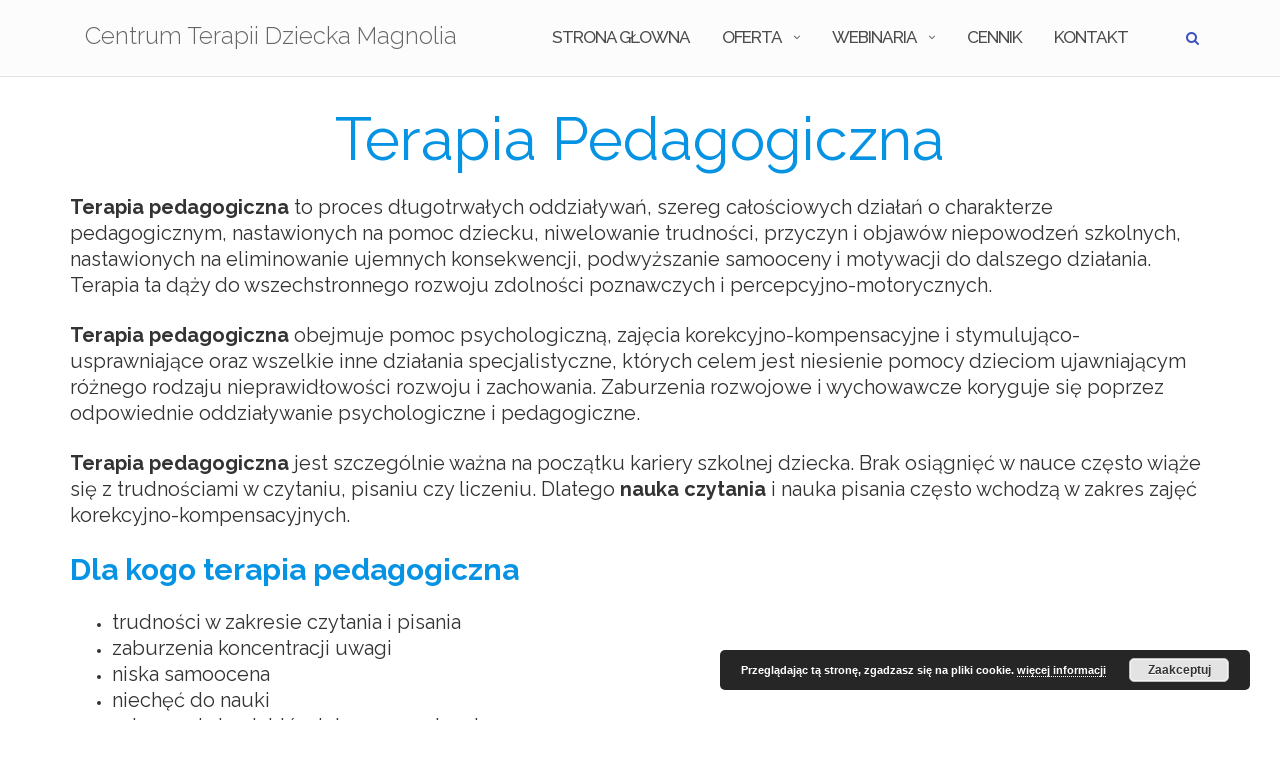

--- FILE ---
content_type: text/html; charset=UTF-8
request_url: https://terapia-magnolia.pl/oferta/terapia-pedagogiczna/
body_size: 8734
content:

<!DOCTYPE html>
<html lang="pl-PL">
<head>
	<meta charset="UTF-8">
	<meta name="viewport" content="width=device-width, initial-scale=1">
	<link rel="profile" href="http://gmpg.org/xfn/11">
	<link rel="pingback" href="https://terapia-magnolia.pl/xmlrpc.php">

	<title>Terapia Pedagogiczna &#8211; Centrum Terapii Dziecka Magnolia</title>
<link rel='dns-prefetch' href='//fonts.googleapis.com' />
<link rel='dns-prefetch' href='//s.w.org' />
<link rel='dns-prefetch' href='//c0.wp.com' />
<link rel='dns-prefetch' href='//i0.wp.com' />
<link rel='dns-prefetch' href='//i1.wp.com' />
<link rel='dns-prefetch' href='//i2.wp.com' />
<link rel="alternate" type="application/rss+xml" title="Centrum Terapii Dziecka Magnolia &raquo; Kanał z wpisami" href="https://terapia-magnolia.pl/feed/" />
<link rel="alternate" type="application/rss+xml" title="Centrum Terapii Dziecka Magnolia &raquo; Kanał z komentarzami" href="https://terapia-magnolia.pl/comments/feed/" />
		<script type="text/javascript">
			window._wpemojiSettings = {"baseUrl":"https:\/\/s.w.org\/images\/core\/emoji\/13.0.0\/72x72\/","ext":".png","svgUrl":"https:\/\/s.w.org\/images\/core\/emoji\/13.0.0\/svg\/","svgExt":".svg","source":{"concatemoji":"https:\/\/terapia-magnolia.pl\/wp-includes\/js\/wp-emoji-release.min.js?ver=5.5.17"}};
			!function(e,a,t){var n,r,o,i=a.createElement("canvas"),p=i.getContext&&i.getContext("2d");function s(e,t){var a=String.fromCharCode;p.clearRect(0,0,i.width,i.height),p.fillText(a.apply(this,e),0,0);e=i.toDataURL();return p.clearRect(0,0,i.width,i.height),p.fillText(a.apply(this,t),0,0),e===i.toDataURL()}function c(e){var t=a.createElement("script");t.src=e,t.defer=t.type="text/javascript",a.getElementsByTagName("head")[0].appendChild(t)}for(o=Array("flag","emoji"),t.supports={everything:!0,everythingExceptFlag:!0},r=0;r<o.length;r++)t.supports[o[r]]=function(e){if(!p||!p.fillText)return!1;switch(p.textBaseline="top",p.font="600 32px Arial",e){case"flag":return s([127987,65039,8205,9895,65039],[127987,65039,8203,9895,65039])?!1:!s([55356,56826,55356,56819],[55356,56826,8203,55356,56819])&&!s([55356,57332,56128,56423,56128,56418,56128,56421,56128,56430,56128,56423,56128,56447],[55356,57332,8203,56128,56423,8203,56128,56418,8203,56128,56421,8203,56128,56430,8203,56128,56423,8203,56128,56447]);case"emoji":return!s([55357,56424,8205,55356,57212],[55357,56424,8203,55356,57212])}return!1}(o[r]),t.supports.everything=t.supports.everything&&t.supports[o[r]],"flag"!==o[r]&&(t.supports.everythingExceptFlag=t.supports.everythingExceptFlag&&t.supports[o[r]]);t.supports.everythingExceptFlag=t.supports.everythingExceptFlag&&!t.supports.flag,t.DOMReady=!1,t.readyCallback=function(){t.DOMReady=!0},t.supports.everything||(n=function(){t.readyCallback()},a.addEventListener?(a.addEventListener("DOMContentLoaded",n,!1),e.addEventListener("load",n,!1)):(e.attachEvent("onload",n),a.attachEvent("onreadystatechange",function(){"complete"===a.readyState&&t.readyCallback()})),(n=t.source||{}).concatemoji?c(n.concatemoji):n.wpemoji&&n.twemoji&&(c(n.twemoji),c(n.wpemoji)))}(window,document,window._wpemojiSettings);
		</script>
		<style type="text/css">
img.wp-smiley,
img.emoji {
	display: inline !important;
	border: none !important;
	box-shadow: none !important;
	height: 1em !important;
	width: 1em !important;
	margin: 0 .07em !important;
	vertical-align: -0.1em !important;
	background: none !important;
	padding: 0 !important;
}
</style>
	<link rel='stylesheet' id='wp-block-library-css'  href='https://c0.wp.com/c/5.5.17/wp-includes/css/dist/block-library/style.min.css' type='text/css' media='all' />
<style id='wp-block-library-inline-css' type='text/css'>
.has-text-align-justify{text-align:justify;}
</style>
<link rel='stylesheet' id='contact-form-7-css'  href='https://terapia-magnolia.pl/wp-content/plugins/contact-form-7/includes/css/styles.css?ver=5.2.2' type='text/css' media='all' />
<link rel='stylesheet' id='ardtdw_widget_css-css'  href='https://terapia-magnolia.pl/wp-content/plugins/dashboard-to-do-list/public/assets/todo-widget.css?ver=1.2.0' type='text/css' media='all' />
<link rel='stylesheet' id='bootstrap-css'  href='https://terapia-magnolia.pl/wp-content/themes/shapely/assets/css/bootstrap.min.css?ver=5.5.17' type='text/css' media='all' />
<link rel='stylesheet' id='font-awesome-css'  href='https://terapia-magnolia.pl/wp-content/themes/shapely/assets/css/font-awesome.min.css?ver=5.5.17' type='text/css' media='all' />
<link rel='stylesheet' id='shapely-fonts-css'  href='//fonts.googleapis.com/css?family=Raleway%3A100%2C300%2C400%2C500%2C600%2C700&#038;ver=5.5.17' type='text/css' media='all' />
<link rel='stylesheet' id='flexslider-css'  href='https://terapia-magnolia.pl/wp-content/themes/shapely/assets/css/flexslider.css?ver=5.5.17' type='text/css' media='all' />
<link rel='stylesheet' id='shapely-style-css'  href='https://terapia-magnolia.pl/wp-content/themes/shapely/style.css?ver=5.5.17' type='text/css' media='all' />
<link rel='stylesheet' id='owl.carousel-css'  href='https://terapia-magnolia.pl/wp-content/themes/shapely/assets/js/owl-carousel/owl.carousel.min.css?ver=5.5.17' type='text/css' media='all' />
<link rel='stylesheet' id='owl.carousel.theme-css'  href='https://terapia-magnolia.pl/wp-content/themes/shapely/assets/js/owl-carousel/owl.theme.default.css?ver=5.5.17' type='text/css' media='all' />
<link rel='stylesheet' id='jetpack_css-css'  href='https://c0.wp.com/p/jetpack/9.4.4/css/jetpack.css' type='text/css' media='all' />
<script type='text/javascript' src='https://c0.wp.com/c/5.5.17/wp-includes/js/jquery/jquery.js' id='jquery-core-js'></script>
<link rel="https://api.w.org/" href="https://terapia-magnolia.pl/wp-json/" /><link rel="alternate" type="application/json" href="https://terapia-magnolia.pl/wp-json/wp/v2/pages/140" /><link rel="EditURI" type="application/rsd+xml" title="RSD" href="https://terapia-magnolia.pl/xmlrpc.php?rsd" />
<link rel="wlwmanifest" type="application/wlwmanifest+xml" href="https://terapia-magnolia.pl/wp-includes/wlwmanifest.xml" /> 
<meta name="generator" content="WordPress 5.5.17" />
<link rel="canonical" href="https://terapia-magnolia.pl/oferta/terapia-pedagogiczna/" />
<link rel='shortlink' href='https://terapia-magnolia.pl/?p=140' />
<link rel="alternate" type="application/json+oembed" href="https://terapia-magnolia.pl/wp-json/oembed/1.0/embed?url=https%3A%2F%2Fterapia-magnolia.pl%2Foferta%2Fterapia-pedagogiczna%2F" />
<link rel="alternate" type="text/xml+oembed" href="https://terapia-magnolia.pl/wp-json/oembed/1.0/embed?url=https%3A%2F%2Fterapia-magnolia.pl%2Foferta%2Fterapia-pedagogiczna%2F&#038;format=xml" />
<style type='text/css'>img#wpstats{display:none}</style><style type="text/css"></style>		<meta name="google-site-verification" content="iTFutZJbO407S2agUlFf2pgZ64jvltTKdW30xWZ57Rg" />
		<!-- Global site tag (gtag.js) - Google Analytics -->
		<script async src="https://www.googletagmanager.com/gtag/js?id=UA-150071504-1"></script>
		<script>
			window.dataLayer = window.dataLayer || [];
			function gtag(){dataLayer.push(arguments);}
			gtag('js', new Date());

			gtag('config', 'UA-150071504-1');
		</script>
	<style type="text/css">.recentcomments a{display:inline !important;padding:0 !important;margin:0 !important;}</style>			<style type="text/css">
				/* If html does not have either class, do not show lazy loaded images. */
				html:not( .jetpack-lazy-images-js-enabled ):not( .js ) .jetpack-lazy-image {
					display: none;
				}
			</style>
			<script>
				document.documentElement.classList.add(
					'jetpack-lazy-images-js-enabled'
				);
			</script>
		<link rel="icon" href="https://i2.wp.com/terapia-magnolia.pl/wp-content/uploads/2019/08/cropped-logo-CTD_1.png?fit=32%2C32&#038;ssl=1" sizes="32x32" />
<link rel="icon" href="https://i2.wp.com/terapia-magnolia.pl/wp-content/uploads/2019/08/cropped-logo-CTD_1.png?fit=192%2C192&#038;ssl=1" sizes="192x192" />
<link rel="apple-touch-icon" href="https://i2.wp.com/terapia-magnolia.pl/wp-content/uploads/2019/08/cropped-logo-CTD_1.png?fit=180%2C180&#038;ssl=1" />
<meta name="msapplication-TileImage" content="https://i2.wp.com/terapia-magnolia.pl/wp-content/uploads/2019/08/cropped-logo-CTD_1.png?fit=270%2C270&#038;ssl=1" />
		<style type="text/css" id="wp-custom-css">
			nav{
	background-color: #fcfcfc
}

.main-navigation .menu li a {
	font-size: 17px
}

.p .li {
	font-size: 21px;
}

.justify {
	text-align: justify
}

body {
	color: #333
}

h1.entry-title {
	text-align: center;
	color: #0693e3;
}

.shapely_home_parallax h3 {
	color: #745cf9
}		</style>
		</head>

<body class="page-template-default page page-id-140 page-child parent-pageid-7 group-blog has-sidebar-right">
<div id="page" class="site">
	<a class="skip-link screen-reader-text" href="#content">Przejdź do treści</a>

	<header id="masthead" class="site-header" role="banner">
		<div class="nav-container">
			<nav  id="site-navigation" class="main-navigation" role="navigation">
				<div class="container nav-bar">
					<div class="flex-row">
						<div class="module left site-title-container">
							<a href="https://terapia-magnolia.pl/" class="custom-logo-link"><span class="site-title">Centrum Terapii Dziecka Magnolia</span></a>						</div>
						<button class="module widget-handle mobile-toggle right visible-sm visible-xs">
							<i class="fa fa-bars"></i>
						</button>
						<div class="module-group right">
							<div class="module left">
								<div class="collapse navbar-collapse navbar-ex1-collapse"><ul id="menu" class="menu"><li id="menu-item-56" class="menu-item menu-item-type-post_type menu-item-object-page menu-item-home menu-item-56"><a title="Strona głowna" href="https://terapia-magnolia.pl/">Strona głowna</a></li>
<li id="menu-item-170" class="menu-item menu-item-type-custom menu-item-object-custom current-menu-ancestor current-menu-parent menu-item-has-children menu-item-170 dropdown"><a title="Oferta">Oferta </a><span class="dropdown-toggle shapely-dropdown" data-toggle="dropdown"><i class="fa fa-angle-down" aria-hidden="true"></i></span>
<ul role="menu" class=" dropdown-menu">
	<li id="menu-item-110" class="menu-item menu-item-type-post_type menu-item-object-page menu-item-110"><a title="Integracja sensoryczna" href="https://terapia-magnolia.pl/oferta/integracja-sensoryczna/">Integracja sensoryczna</a></li>
	<li id="menu-item-148" class="menu-item menu-item-type-post_type menu-item-object-page menu-item-148"><a title="Tomatis" href="https://terapia-magnolia.pl/oferta/tomatis/">Tomatis</a></li>
	<li id="menu-item-147" class="menu-item menu-item-type-post_type menu-item-object-page menu-item-147"><a title="Terapia ręki" href="https://terapia-magnolia.pl/oferta/terapia-reki/">Terapia ręki</a></li>
	<li id="menu-item-146" class="menu-item menu-item-type-post_type menu-item-object-page current-menu-item page_item page-item-140 current_page_item menu-item-146 active"><a title="Terapia Pedagogiczna" href="https://terapia-magnolia.pl/oferta/terapia-pedagogiczna/">Terapia Pedagogiczna</a></li>
	<li id="menu-item-242" class="menu-item menu-item-type-post_type menu-item-object-page menu-item-242"><a title="Logopedia" href="https://terapia-magnolia.pl/oferta/logopedia/">Logopedia</a></li>
</ul>
</li>
<li id="menu-item-415" class="menu-item menu-item-type-post_type menu-item-object-page menu-item-has-children menu-item-415 dropdown"><a title="Webinaria" href="https://terapia-magnolia.pl/webinaria/">Webinaria </a><span class="dropdown-toggle shapely-dropdown" data-toggle="dropdown"><i class="fa fa-angle-down" aria-hidden="true"></i></span>
<ul role="menu" class=" dropdown-menu">
	<li id="menu-item-416" class="menu-item menu-item-type-post_type menu-item-object-page menu-item-416"><a title="Zapisz się na webinar" href="https://terapia-magnolia.pl/zapisz-sie-na-webinar/">Zapisz się na webinar</a></li>
</ul>
</li>
<li id="menu-item-293" class="menu-item menu-item-type-post_type menu-item-object-page menu-item-293"><a title="Cennik" href="https://terapia-magnolia.pl/cennik/">Cennik</a></li>
<li id="menu-item-43" class="menu-item menu-item-type-post_type menu-item-object-page menu-item-43"><a title="Kontakt" href="https://terapia-magnolia.pl/kontakt/">Kontakt</a></li>
</ul></div>							</div>
							<!--end of menu module-->
							<div class="module widget-handle search-widget-handle hidden-xs hidden-sm">
								<button class="search">
									<i class="fa fa-search"></i>
									<span class="title">Szukaj</span>
								</button>
								<div class="function">
									<form role="search" method="get" id="searchform" class="search-form" action="https://terapia-magnolia.pl/" >
    <label class="screen-reader-text" for="s">Szukanie dla:</label>
    <input type="text" placeholder="Wpisz tutaj" value="" name="s" id="s" />
    <button type="submit" class="searchsubmit"><i class="fa fa-search" aria-hidden="true"></i><span class="screen-reader-text">Szukaj</span></button>
    </form>								</div>
							</div>
						</div>
						<!--end of module group-->
					</div>
				</div>
			</nav><!-- #site-navigation -->
		</div>
	</header><!-- #masthead -->
	<div id="content" class="main-container">
					<div class="header-callout">
									</div>
		
		<section class="content-area  pt0 ">
			<div id="main" class="container" role="main">
	<div class="row">
				<div id="primary" class="col-md-8 mb-xs-24 full-width">
																
<article id="post-140" class="post-140 page type-page status-publish hentry">
	<header class="entry-header">
				<h1 class="entry-title">Terapia Pedagogiczna</h1>	</header><!-- .entry-header -->

	<div class="entry-content">
		
<p><span style="font-size: 20px;"><strong>Terapia pedagogiczna</strong> to proces długotrwałych oddziaływań, szereg całościowych działań o charakterze pedagogicznym, nastawionych na pomoc dziecku, niwelowanie trudności, przyczyn i objawów niepowodzeń szkolnych, nastawionych na eliminowanie ujemnych konsekwencji, podwyższanie samooceny i motywacji do dalszego działania. Terapia ta dąży do wszechstronnego rozwoju zdolności poznawczych i percepcyjno-motorycznych.</span></p>



<p><span style="font-size: 20px;"><strong>Terapia pedagogiczna</strong> obejmuje pomoc psychologiczną, zajęcia korekcyjno-kompensacyjne i stymulująco-usprawniające oraz wszelkie inne działania specjalistyczne, których celem jest niesienie pomocy dzieciom ujawniającym różnego rodzaju nieprawidłowości rozwoju i zachowania.&nbsp;Zaburzenia rozwojowe&nbsp;i wychowawcze koryguje się poprzez odpowiednie oddziaływanie psychologiczne i pedagogiczne.</span></p>



<p><span style="font-size: 20px;"><strong>Terapia pedagogiczna</strong> jest szczególnie ważna na początku kariery szkolnej dziecka. Brak osiągnięć w nauce często wiąże się z trudnościami w czytaniu, pisaniu czy liczeniu. Dlatego&nbsp;<strong>nauka czytania</strong>&nbsp;i nauka pisania często wchodzą w zakres zajęć korekcyjno-kompensacyjnych.</span></p>



<h3 class="has-vivid-cyan-blue-color has-text-color"><strong>Dla kogo terapia pedagogiczna</strong></h3>



<ul>
<li><span style="font-size: 20px;">trudności w zakresie czytania i pisania&nbsp;</span></li>
<li><span style="font-size: 20px;">zaburzenia koncentracji uwagi&nbsp;</span></li>
<li><span style="font-size: 20px;">niska samoocena&nbsp;</span></li>
<li><span style="font-size: 20px;">niechęć do nauki&nbsp;</span></li>
<li><span style="font-size: 20px;">zaburzenia kontaktów interpersonalnych</span></li>
<li><span style="font-size: 20px;">inteligencja przeciętna i niższej niż przeciętna</span></li>
<li><span style="font-size: 20px;">zakłócenia funkcji wzrokowych i słuchowych</span></li>
<li><span style="font-size: 20px;">zakłócenia i opóźnienia rozwoju ruchowego</span></li>
<li><span style="font-size: 20px;">zaburzenia rozwoju procesów emocjonalno-motywacyjnych</span></li>
<li><span style="font-size: 20px;">zaburzenia zdolności matematycznych</span></li>
<li><span style="font-size: 20px;">zaburzenia dynamiki procesów nerwowych</span></li>
</ul>



<p><span style="font-size: 20px;"><strong>Dysleksja</strong>, czyli specyficzne trudności w czytaniu, czy<strong>&nbsp;</strong><strong>dysgrafia</strong>, czyli specyficzne trudności w opanowaniu kaligraficznego pisma, czytelnego, o niskim poziomie graficznym, czy&nbsp;<strong>dysortografia</strong>, czyli specyficzne trudności w opanowaniu poprawnej pisowni, w szczególności pod względem ortograficznym, czy też&nbsp;<strong>dyskalkulia</strong>, czyli trudności z liczeniem, ogólnie z opanowaniem materiału z matematyki, wymagają specjalistycznej terapii &#8211;&nbsp;<strong>terapii pedagogiczne</strong><strong>j.</strong></span></p>



<p><span style="font-size: 20px;"><strong>Dysleksja u dziecka</strong>&nbsp;powinna być jak najwcześniej zdiagnozowana, a to wcale nie jest łatwe.&nbsp; Dziecko nie potrafi płynnie czytać, w jednym zdaniu robi nawet kilka błędów ortograficznych. Myli podobnie brzmiące wyrazy i podobnie wyglądające litery. W szkole jest oskarżane o lenistwo, karane gorszymi ocenami, stale krytykowane. Tymczasem dzieci z dysleksją potrzebują fachowej pomocy, z tego się nie wyrasta!</span></p>
<p><span style="font-size: 20px;">Jeśli dyslektyk nie uzyska pomocy w szkole i nie będzie miał oparcia w rodzicach, jego trudności się pogłębią. Taki uczeń przestanie się uczyć, zniechęci się – w końcu uwierzy, że się do niczego nie nadaje, jego poczucie własnej wartości spadnie, a zrodzą się kompleksy, które zamkną jego szanse rozwoju.</span></p>



<h3 class="has-vivid-cyan-blue-color has-text-color">Dysleksja: objawy ryzyka</h3>



<p><span style="font-size: 20px;">To, co najbardziej rzuca się w oczy, to błędy w zeszytach, mylenie liter, brzydkie pismo, które „wyjeżdża” z linijek. Ale wiele wcześniejszych sygnałów wskazuje na ryzyko dysleksji. Ujawniają się już w niemowlęctwie. Do częstych objawów ryzyka posiadania przez dziecko dysleksji należą:</span></p>
<ul>
<li><span style="font-size: 20px;">problemy z orientacją kierunkową (mylenie, gdzie prawo, gdzie lewo),</span></li>
<li><span style="font-size: 20px;">nieustalona dominacja jednej strony ciała (dziecko jest oburęczne albo praworęczne, ale przez dziurkę patrzy lewym okiem, nadstawia lewe ucho),</span></li>
<li><span style="font-size: 20px;">zaburzenia uwagi, pamięci (nie może zapamiętać dni tygodnia, pór roku, nauczyć się wierszyka),</span></li>
<li><span style="font-size: 20px;">niesprawność ruchowa, w tym manualna, zwłaszcza u chłopców: kłopoty z zapinaniem guzików, sznurowaniem butów, myciem rąk, jedzeniem za pomocą sztućców, utrzymaniem równowagi, nauką jazdy na rowerze, grą w piłkę lub w klasy,</span></li>
<li><span style="font-size: 20px;">trudności w budowaniu z klocków, układaniu puzzli,</span></li>
<li><span style="font-size: 20px;">notoryczne przekręcanie wyrazów,</span></li>
<li><span style="font-size: 20px;">w szkole zapisywanie liter od prawej do lewej lub w odbiciu lustrzanym, zmienianie przedrostków i przyimków, przestawianie głosek, przekręcanie słów.</span></li>
</ul>



<h3 class="has-vivid-cyan-blue-color has-text-color"><strong>Zasady terapii pedagogicznej</strong></h3>



<ul>
<li><span style="font-size: 20px;">indywidualizacja środków i metod oddziaływania korekcyjnego – dla każdego uczestnika zajęć dobierany jest indywidualny program, dostosowany do potrzeb i możliwości dziecka</span></li>
<li><span style="font-size: 20px;">powolne stopniowanie trudności w nauce czytania i pisania – przechodzenie do ćwiczeń bardziej złożonych po opanowaniu przez dziecko zadań łatwiejszych,</span></li>
<li><span style="font-size: 20px;">korekcja zaburzeń – ćwiczenie przede wszystkim funkcji najgłębiej zaburzonych i najsłabiej opanowanych umiejętności,</span></li>
<li><span style="font-size: 20px;">kompensacja zaburzeń – łączenie ćwiczeń funkcji zaburzonych z ćwiczeniami funkcji niezaburzonych,</span></li>
<li><span style="font-size: 20px;">zachowanie systematyczności – zajęcia powinny odbywać się codziennie,</span></li>
<li><span style="font-size: 20px;">ciągłość oddziaływania psychoterapeutycznego – zabiegom dydaktycznym powinna towarzyszyć pomoc psychologiczna.</span></li>
</ul>
	</div><!-- .entry-content -->
		<footer class="entry-footer">
			</footer><!-- .entry-footer -->
</article><!-- #post-## -->
		</div><!-- #primary -->
			</div>

</div><!-- #main -->
</section><!-- section -->

<div class="footer-callout">
			<section class="cfa-section bg-secondary">
			<div class="container">
				<div class="row">
					<div class="col-sm-12 text-center p0">
						<div class="overflow-hidden">
							<div class="col-sm-9">
								<h3 class="cfa-text">Przyjdź i porozmawiaj ze specjalistą!</h3>
							</div>
							<div class="col-sm-3">
								<a href="https://terapia-magnolia.pl/kontakt/" class="mb0 btn btn-lg btn-filled cfa-button">
									Umów wizytę								</a>
							</div>
						</div>
					</div>
				</div>
			</div>
		</section>
		</div>

<footer id="colophon" class="site-footer footer bg-dark" role="contentinfo">
	<div class="container footer-inner">
		<div class="row">
			

<div class="footer-widget-area">
			<div class="col-md-3 col-sm-6 footer-widget" role="complementary">
			<div id="custom_html-3" class="widget_text widget widget_custom_html"><div class="textwidget custom-html-widget"><a href="https://terapia-magnolia.pl/polityka-prywatnosci/">Polityka prywatności</a>
</div></div>		</div><!-- .widget-area .first -->
	
			<div class="col-md-3 col-sm-6 footer-widget" role="complementary">
			<div id="custom_html-6" class="widget_text widget widget_custom_html"><div class="textwidget custom-html-widget"><a href="https://terapia-magnolia.pl/regulamin-platnosci/">Regulamin płatności</a></div></div>		</div><!-- .widget-area .second -->
	
	
	</div>
		</div>

		<div class="row">
			<div class="site-info col-sm-6">
				<div class="copyright-text">
					Wszelkie prawa zastrzeżone © 2019				</div>
				<div class="footer-credits">
					Motyw od <a href="https://colorlib.com/" target="_blank" title="Colorlib">Colorlib</a> wspierany przez <a href="http://wordpress.org/" target="_blank" title="WordPress.org">WordPress</a>				</div>
			</div><!-- .site-info -->
			<div class="col-sm-6 text-right">
				<nav id="social" class="social-icons"><ul id="menu-social-items" class="list-inline social-list"><li id="menu-item-172" class="menu-item menu-item-type-custom menu-item-object-custom menu-item-172"><a target="_blank" rel="noopener noreferrer" href="https://www.facebook.com/Centrum-Terapii-Dziecka-Magnolia-103197071035799/"><i class="social_icon fa"><span>Facebook</span></i></a></li>
</ul></nav>			</div>
		</div>
	</div>

	<a class="btn btn-sm fade-half back-to-top inner-link" href="#top"><i class="fa fa-angle-up"></i></a>
</footer><!-- #colophon -->
</div>
</div><!-- #page -->

		<script type="text/javascript">
			jQuery( document ).ready( function( $ ) {
				if ( $( window ).width() >= 767 ) {
					$( '.navbar-nav > li.menu-item > a' ).click( function() {
						window.location = $( this ).attr( 'href' );
					} );
				}
			} );
		</script>
		<script type="text/javascript">
			var bookero_config = {
                    id: 'LeCj5cyVoKmx',
                    container: 'bookero',
                    type: 'calendar',
                    position: '',
                    plugin_css: true,
                    lang: 'pl',
                    custom_config: typeof bookero_custom_config !== 'undefined' ? bookero_custom_config : {}
               };
    
              (function() {
                var d = document, s = d.createElement('script');
                s.src = 'https://www.bookero.pl/plugin/v2/js/bookero-compiled.js';
                d.body.appendChild(s);
              })();
			</script><link rel='stylesheet' id='basecss-css'  href='https://terapia-magnolia.pl/wp-content/plugins/eu-cookie-law/css/style.css?ver=5.5.17' type='text/css' media='all' />
<script type='text/javascript' src='https://c0.wp.com/p/jetpack/9.4.4/_inc/build/photon/photon.min.js' id='jetpack-photon-js'></script>
<script type='text/javascript' id='contact-form-7-js-extra'>
/* <![CDATA[ */
var wpcf7 = {"apiSettings":{"root":"https:\/\/terapia-magnolia.pl\/wp-json\/contact-form-7\/v1","namespace":"contact-form-7\/v1"}};
/* ]]> */
</script>
<script type='text/javascript' src='https://terapia-magnolia.pl/wp-content/plugins/contact-form-7/includes/js/scripts.js?ver=5.2.2' id='contact-form-7-js'></script>
<script type='text/javascript' src='https://terapia-magnolia.pl/wp-content/themes/shapely/assets/js/skip-link-focus-fix.js?ver=20160115' id='shapely-skip-link-focus-fix-js'></script>
<script type='text/javascript' src='https://terapia-magnolia.pl/wp-content/themes/shapely/assets/js/flexslider.min.js?ver=20160222' id='flexslider-js'></script>
<script type='text/javascript' src='https://terapia-magnolia.pl/wp-content/themes/shapely/assets/js/owl-carousel/owl.carousel.min.js?ver=20160115' id='owl.carousel-js'></script>
<script type='text/javascript' src='https://c0.wp.com/c/5.5.17/wp-includes/js/imagesloaded.min.js' id='imagesloaded-js'></script>
<script type='text/javascript' id='shapely-scripts-js-extra'>
/* <![CDATA[ */
var ShapelyAdminObject = {"sticky_header":"1"};
/* ]]> */
</script>
<script type='text/javascript' src='https://terapia-magnolia.pl/wp-content/themes/shapely/assets/js/shapely-scripts.js?ver=20180423' id='shapely-scripts-js'></script>
<script type='text/javascript' src='https://terapia-magnolia.pl/wp-content/plugins/jetpack/vendor/automattic/jetpack-lazy-images/src/js/intersectionobserver-polyfill.min.js?ver=1.1.2' id='jetpack-lazy-images-polyfill-intersectionobserver-js'></script>
<script type='text/javascript' id='jetpack-lazy-images-js-extra'>
/* <![CDATA[ */
var jetpackLazyImagesL10n = {"loading_warning":"Images are still loading. Please cancel your print and try again."};
/* ]]> */
</script>
<script type='text/javascript' src='https://terapia-magnolia.pl/wp-content/plugins/jetpack/vendor/automattic/jetpack-lazy-images/src/js/lazy-images.min.js?ver=1.1.2' id='jetpack-lazy-images-js'></script>
<script type='text/javascript' src='https://c0.wp.com/c/5.5.17/wp-includes/js/wp-embed.min.js' id='wp-embed-js'></script>
<script type='text/javascript' id='eucookielaw-scripts-js-extra'>
/* <![CDATA[ */
var eucookielaw_data = {"euCookieSet":"","autoBlock":"0","expireTimer":"7","scrollConsent":"0","networkShareURL":"","isCookiePage":"","isRefererWebsite":""};
/* ]]> */
</script>
<script type='text/javascript' src='https://terapia-magnolia.pl/wp-content/plugins/eu-cookie-law/js/scripts.js?ver=3.1.6' id='eucookielaw-scripts-js'></script>
<script src='https://stats.wp.com/e-202604.js' defer></script>
<script>
	_stq = window._stq || [];
	_stq.push([ 'view', {v:'ext',j:'1:9.4.4',blog:'165796709',post:'140',tz:'1',srv:'terapia-magnolia.pl'} ]);
	_stq.push([ 'clickTrackerInit', '165796709', '140' ]);
</script>
<!-- Eu Cookie Law 3.1.6 --><div class="pea_cook_wrapper pea_cook_bottomright" style="color:#FFFFFF;background:rgb(0,0,0);background: rgba(0,0,0,0.85);"><p>Przeglądając tą stronę, zgadzasz się na pliki cookie. <a style="color:#FFFFFF;" href="#" id="fom">więcej informacji</a> <button id="pea_cook_btn" class="pea_cook_btn">Zaakceptuj</button></p></div><div class="pea_cook_more_info_popover"><div class="pea_cook_more_info_popover_inner" style="color:#FFFFFF;background-color: rgba(0,0,0,0.9);"><p>Ustawienia plików cookie na tej stronie są ustawione na „zezwalanie na pliki cookie”, aby zapewnić najlepszą możliwą jakość przeglądania. Jeśli nadal będziesz korzystać z tej witryny bez zmiany ustawień plików cookie lub klikniesz „Akceptuj” poniżej, wyrażasz na to zgodę.</p><p><a style="color:#FFFFFF;" href="#" id="pea_close">Zamknij</a></p></div></div>
</body>
</html>
